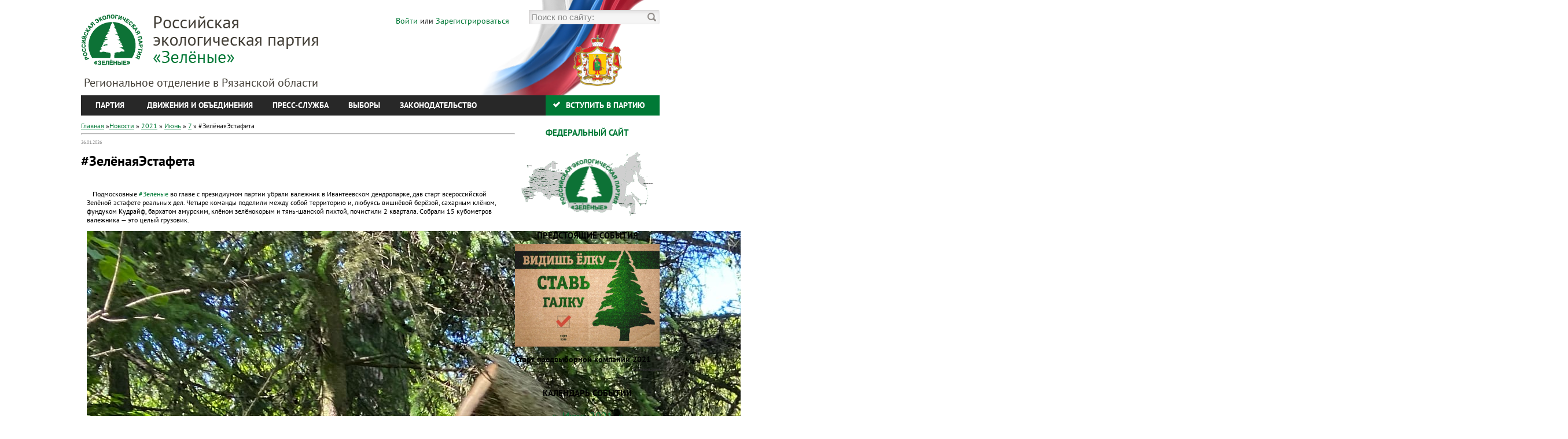

--- FILE ---
content_type: text/html; charset=UTF-8
request_url: http://green62.ru/news/zeljonajaehstafeta/2021-06-07-53
body_size: 7305
content:
<!DOCTYPE html>
<html>
<head>

	<script type="text/javascript">new Image().src = "//counter.yadro.ru/hit;ucoznet?r"+escape(document.referrer)+(screen&&";s"+screen.width+"*"+screen.height+"*"+(screen.colorDepth||screen.pixelDepth))+";u"+escape(document.URL)+";"+Date.now();</script>
	<script type="text/javascript">new Image().src = "//counter.yadro.ru/hit;ucoz_desktop_ad?r"+escape(document.referrer)+(screen&&";s"+screen.width+"*"+screen.height+"*"+(screen.colorDepth||screen.pixelDepth))+";u"+escape(document.URL)+";"+Date.now();</script>
<meta http-equiv="content-type" content="text/html; charset=UTF-8">
 <title>#ЗелёнаяЭстафета - 7 Июня 2021 - Российская экологическая партия «Зелёные»</title>
 <meta name="Keywords" content="#ЗелёнаяЭстафета - 7 Июня 2021,,Российская экологическая партия «Зелёные»">
 <meta name="Description" content="#ЗелёнаяЭстафета - 7 Июня 2021. Новости. Российская экологическая партия «Зелёные».">
 
 <link type="text/css" rel="StyleSheet" href="/_st/my.css" />
 <link type="text/css" rel="StyleSheet" href="/FONT/stylesheet.css" />
 
 <script type="text/javascript" src="/sccript/jquery-1.3.2.min.js"></script> 
 <script type="text/javascript" src="/sccript/slidemenu.js"></script>
 <script type="text/javascript" src="//vk.com/js/api/openapi.js?96"></script>

<script>
jqueryslidemenu.buildmenu("navigation1", arrowimages, 1)
</script> 
 
 
 
<link rel="image_src" href="https://s731.ucoz.net/img/icon/social/u-150.png" />

<meta name="title" content="#ЗелёнаяЭстафета" />
<meta name="description" content="Подмосковные #Зелёные во главе с президиумом парти..." />
 

	<link rel="stylesheet" href="/.s/src/base.min.css?v=221108" />
	<link rel="stylesheet" href="/.s/src/layer7.min.css?v=221108" />

	<script src="/.s/src/jquery-1.12.4.min.js"></script>
	
	<script src="/.s/src/uwnd.min.js?v=221108"></script>
	<script src="//s731.ucoz.net/cgi/uutils.fcg?a=uSD&ca=2&ug=999&isp=0&r=0.124204943391227"></script>
	<link rel="stylesheet" href="/.s/src/ulightbox/ulightbox.min.css" />
	<link rel="stylesheet" href="/.s/src/social.css" />
	<script src="/.s/src/ulightbox/ulightbox.min.js"></script>
	<script>
/* --- UCOZ-JS-DATA --- */
window.uCoz = {"module":"news","site":{"domain":"green62.ru","host":"green62.ucoz.ru","id":"0green62"},"layerType":7,"country":"US","language":"ru","ssid":"164413430522375260237","sign":{"5255":"Помощник","7254":"Изменить размер","7287":"Перейти на страницу с фотографией.","7251":"Запрошенный контент не может быть загружен. Пожалуйста, попробуйте позже.","7252":"Предыдущий","5458":"Следующий","3125":"Закрыть","7253":"Начать слайд-шоу"},"uLightboxType":1};
/* --- UCOZ-JS-CODE --- */

		function eRateEntry(select, id, a = 65, mod = 'news', mark = +select.value, path = '', ajax, soc) {
			if (mod == 'shop') { path = `/${ id }/edit`; ajax = 2; }
			( !!select ? confirm(select.selectedOptions[0].textContent.trim() + '?') : true )
			&& _uPostForm('', { type:'POST', url:'/' + mod + path, data:{ a, id, mark, mod, ajax, ...soc } });
		}

		function updateRateControls(id, newRate) {
			let entryItem = self['entryID' + id] || self['comEnt' + id];
			let rateWrapper = entryItem.querySelector('.u-rate-wrapper');
			if (rateWrapper && newRate) rateWrapper.innerHTML = newRate;
			if (entryItem) entryItem.querySelectorAll('.u-rate-btn').forEach(btn => btn.remove())
		}
 function uSocialLogin(t) {
			var params = {"vkontakte":{"height":400,"width":790},"yandex":{"height":515,"width":870},"facebook":{"height":520,"width":950},"ok":{"height":390,"width":710},"google":{"width":700,"height":600}};
			var ref = escape(location.protocol + '//' + ('green62.ru' || location.hostname) + location.pathname + ((location.hash ? ( location.search ? location.search + '&' : '?' ) + 'rnd=' + Date.now() + location.hash : ( location.search || '' ))));
			window.open('/'+t+'?ref='+ref,'conwin','width='+params[t].width+',height='+params[t].height+',status=1,resizable=1,left='+parseInt((screen.availWidth/2)-(params[t].width/2))+',top='+parseInt((screen.availHeight/2)-(params[t].height/2)-20)+'screenX='+parseInt((screen.availWidth/2)-(params[t].width/2))+',screenY='+parseInt((screen.availHeight/2)-(params[t].height/2)-20));
			return false;
		}
		function TelegramAuth(user){
			user['a'] = 9; user['m'] = 'telegram';
			_uPostForm('', {type: 'POST', url: '/index/sub', data: user});
		}
function loginPopupForm(params = {}) { new _uWnd('LF', ' ', -250, -100, { closeonesc:1, resize:1 }, { url:'/index/40' + (params.urlParams ? '?'+params.urlParams : '') }) }
/* --- UCOZ-JS-END --- */
</script>

	<style>.UhideBlock{display:none; }</style>
</head>
<body>


 <!--U1AHEADER1Z--><div id="header">
 <div id="logo1">
 <a href="http://rep-green.ru/">
 <div id="logo">
 <span>Региональное отделение в Рязанской области</span>
 </div>
 </a>
 </div>
 
 
 
 <div id="center">
 
 
 <div id="avtoriz" >
 
  
 
 <a href="javascript:;" rel="nofollow" onclick="loginPopupForm(); return false;" >Войти</a>
 или <a href="/register">Зарегистрироваться</a>
 
  
 </div>
 <div id="cl"> </div> 
 
 
 <div class="mini-banner">

<!--<a href="http://green62.ru/news/start_predvybornoj_kompanii_2021/2021-05-18-44" title="Старт предвыборной компании 2021" target="_blank" style="display: inline-block;">  <img src="http://green62.ru/_nw/0/61693997.png"/>  <p>Старт предвыборной компании 2021</p>  </a>-->
 </div>
 
 </div>
 
 
 <div id="right">
 
 
 
 <form id="search" onsubmit="this.sfSbm.disabled=true" method="get" action="http://rep-green.ru/search/">
 <input id="s-text" name="q" type="text" value="Поиск по сайту:" onblur="if(this.value=='') this.value='Поиск по сайту:';" onfocus="if(this.value=='Поиск по сайту:') this.value='';" />
 <input id="s-image" type="image" src="/IZO/go.png" name="sfSbm"/>
 </form> 
 
 <div id="gerb"> 
 <a href="/" title="Рязанская область" >
 <img src="/IZO/gerb.png"/>
 </div> 
 
 </div> 
 
 
 
 
 <div id="cl"> </div> 
 
 <div id="navigation1" class="navigation" > 
 
 
 
 
 <ul>
 <li id="kat1" >
 <a href="/index/partija/0-4">Партия</a>
 
 <ul>
 <li>
 <a href="/index/ustav/0-5">Устав</a>
 </li>
 <li>
 <a href="/index/lidery/0-10">Лидеры</a>
 </li>
 <li>
 <a href="/index/vybory/0-11">Выборы</a>
 </li>
 <li>
 <a href="/index/programma/0-12">Программа</a>
 </li>
 <li>
 <a href="/index/istorija/0-13">История</a>
 </li>
 <li>
 <a href="/index/kontakty/0-14">Контакты</a>
 </li>
 
 </ul>
 
 </li>
 
 <li id="kat2">
 <a href="/index/dvizhenija/0-17" >Движения и объединения</a>
 
 <ul>
 <li>
 <a href="/index/za_chictuju_rossiju/0-18">«За чистую Россию»</a>
 </li>
 <li>
 <a href="/index/dvizhenie_zeljonyx/0-19">Движение «Зелёных»</a>
 </li>
 
 </ul>
 </li>
 
 <li id="kat3">
 <a href="/index/press_sluzhba/0-24" >Пресс-служба</a>
 
 <ul>
 <li>
 <a href="/news">Новости</a>
 </li>
 <li>
 <a href="/index/publikacii_v_smi/0-25">Публикации в СМИ</a>
 </li>
 
 <li>
 <a href="/photo/">Фото-галереи</a>
 </li>
 </ul>
 </li>
 
 <li id="kat4">
 <a href="/index/vybory_2015/0-29" >Выборы</a>
 </li>
 
 <li id="kat5">
 <a href="/index/zakonodatelstvo/0-6" >Законодательство</a>
 
 <ul>
 <li>
 <a href="/index/federalnye_zakony/0-7">Федеральные законы</a>
 </li>
 <li>
 <a href="/index/regionalnoe_zakonodatelstvo/0-8">Региональные законы</a>
 </li>
 
 </ul>
 </li>
 <li id="kat6">
 <a href="/index/vstuplenie/0-16" >Вступить в партию</a>
 </li>
 
 </ul>
 </div>
 
 
 
 
 
 </div><!--/U1AHEADER1Z-->
 <div id="cl"> </div> 
<div id="cont"> 
 <div id="content">
 <!-- <middle> -->
 <!-- <body> --><a href="http://rep-green.ru/">Главная</a> &raquo;<a href="/news">Новости</a> &raquo; <a class="dateBar breadcrumb-item" href="/news/2021-00">2021</a> <span class="breadcrumb-sep">&raquo;</span> <a class="dateBar breadcrumb-item" href="/news/2021-06">Июнь</a> <span class="breadcrumb-sep">&raquo;</span> <a class="dateBar breadcrumb-item" href="/news/2021-06-07">7</a> &raquo; #ЗелёнаяЭстафета
<hr />


 
 
<div id="novKat">
 <p id="date">26.01.2026</p>
 <p id="zag"><h1>#ЗелёнаяЭстафета</h1></p>

<div id="novKatIMG"><a href="/news/zeljonajaehstafeta/2021-06-07-53"><img src=""/></a></div>
 
<div id="novKatOP">


 <p> <div id="nativeroll_video_cont" style="display:none;"></div><p>Подмосковные&nbsp;<a href="https://vk.com/feed?section=search&amp;q=%23%D0%97%D0%B5%D0%BB%D1%91%D0%BD%D1%8B%D0%B5">#Зелёные</a>&nbsp;во главе с президиумом партии убрали валежник в Ивантеевском дендропарке, дав старт всероссийской Зелёной эстафете реальных дел. Четыре команды поделили между собой территорию и, любуясь вишнёвой берёзой, сахарным клёном, фундуком Кудрайф, бархатом амурским, клёном зелёнокорым и тянь-шанской пихтой, почистили 2 квартала. Собрали 15 кубометров валежника &mdash; это целый грузовик.</p>

<p><img alt="" src="https://sun9-23.userapi.com/impg/epBF5s8-1Bvs9jr-qefFVTBLVD3e8A_krV-NGg/ef2oMM3bu7k.jpg?size=2560x1920&amp;quality=96&amp;sign=82c57496febce9db78852f84439d48c8&amp;type=album" style="width: 2560px; height: 1920px;" /><img alt="" src="https://sun9-24.userapi.com/impg/Jr6MQtO-UheJ8gSkH4qunxO4sxW6V-qIBdXZgg/qp5n48ZrpIU.jpg?size=2560x1920&amp;quality=96&amp;sign=757b6b391c7b1ff34443c99d3431e3c4&amp;type=album" style="width: 2560px; height: 1920px;" /><img alt="" src="https://sun9-20.userapi.com/impg/ev3FeQG0qUvTxfeBVEKS7y7gq2evv6LOY6sQmw/cS6ePJjh0xI.jpg?size=2560x1920&amp;quality=96&amp;sign=e0cd96518a850a0491b199909da8f0b8&amp;type=album" style="width: 2560px; height: 1920px;" /><img alt="" src="https://sun9-14.userapi.com/impg/N-ivOQzl4nE0zhG0O-0Lj_4_bdBY61CbqqWLHQ/9Q7mK6484dA.jpg?size=2560x1920&amp;quality=96&amp;sign=9522f18b3a04600b147114c3052a7be9&amp;type=album" style="width: 2560px; height: 1920px;" /><img alt="" src="https://sun9-75.userapi.com/impg/dgnUqjGbM4ALIniGpq1E2LU8W_Bzz2ltcIfuag/a-x7tHOMcUM.jpg?size=2560x1920&amp;quality=96&amp;sign=66641d632690d7ca03574b1ed7b4411c&amp;type=album" style="width: 2560px; height: 1920px;" /><img alt="" src="https://sun9-29.userapi.com/impg/lFr5EqCfT9lrhgp-XlzasCcyHVUoA_BXIuZP8w/RRHGt9LOP-M.jpg?size=2560x1920&amp;quality=96&amp;sign=f21643595f036eb726e7922bdbd1057e&amp;type=album" style="width: 2560px; height: 1920px;" /><img alt="" src="https://sun9-58.userapi.com/impg/GuKbmOYrqCk-Q8eMStHYi16unLz8YPd8tQEH1Q/tDvti-UMKtM.jpg?size=2560x1920&amp;quality=96&amp;sign=22268ced67a6544828758c792ee40b92&amp;type=album" style="width: 2560px; height: 1920px;" /><img alt="" src="https://sun9-1.userapi.com/impg/L-8vdcBIQImy1C5L9SqsMODsPA7J0QlpdJPi4Q/fYZAgHtYKOE.jpg?size=2560x1920&amp;quality=96&amp;sign=06d5e8f460eb1c44c1bf2020efaaef84&amp;type=album" style="width: 2560px; height: 1920px;" /><img alt="" src="https://sun9-25.userapi.com/impg/_O4W38UZRrEfluNQzFOubmVAPivIVrXkmbQwbg/5vf2xbORXPA.jpg?size=2560x1920&amp;quality=96&amp;sign=4b21a7c9f7b7d72c38b068b38a905969&amp;type=album" /></p>
		<script>
			var container = document.getElementById('nativeroll_video_cont');

			if (container) {
				var parent = container.parentElement;

				if (parent) {
					const wrapper = document.createElement('div');
					wrapper.classList.add('js-teasers-wrapper');

					parent.insertBefore(wrapper, container.nextSibling);
				}
			}
		</script>
	</p>
<p>Категория: <a href="/news/regionalnye_novosti/1-0-2">Региональные новости</a> 

 
</p>

</div>
 
</div>

<div id="cl"> </div> 
 
 <script type="text/javascript" src="//yandex.st/share/share.js"
charset="utf-8"></script>
<div class="yashare-auto-init" data-yashareL10n="ru"
 data-yashareType="none" data-yashareQuickServices="vkontakte,facebook,twitter,odnoklassniki"

></div> 
 



<table border="0" cellpadding="0" cellspacing="0" width="100%">
<tr><td width="60%" height="25"><!--<s5183>-->Всего комментариев<!--</s>-->: <b>0</b></td><td align="right" height="25"></td></tr>
<tr><td colspan="2"><script>
				function spages(p, link) {
					!!link && location.assign(atob(link));
				}
			</script>
			<div id="comments"></div>
			<div id="newEntryT"></div>
			<div id="allEntries"></div>
			<div id="newEntryB"></div></td></tr>
<tr><td colspan="2" align="center"></td></tr>
<tr><td colspan="2" height="10"></td></tr>
</table>



<div align="center" class="commReg"><!--<s5237>-->Добавлять комментарии могут только зарегистрированные пользователи.<!--</s>--><br />[ <a href="/register"><!--<s3089>-->Регистрация<!--</s>--></a> | <a href="javascript:;" rel="nofollow" onclick="loginPopupForm(); return false;"><!--<s3087>-->Вход<!--</s>--></a> ]</div>

<!-- </body> -->
 <!-- </middle> -->
 </div> 
 <div id="novosty">
<!--U1CLEFTER1Z--><!-- <block1> -->
<div id="novosty1"> 
 <a href="http://www.greenparty.ru" target="blank" >
 <h3>Федеральный сайт</h3>
 <img id="rf1" src="/IZO/RF1.png"/>
 </a>
</div>
<!-- </block1> -->


<!-- <block3> -->
<!-- VK Widget -->
<div id="vk_groups"></div>
<script type="text/javascript">
VK.Widgets.Group("vk_groups", {mode: 0, width: "250", height: "330"}, 36931145);
</script>
<!-- </block3> -->

<!-- <block2> -->
<div id="novosty1"> 
 
 <h4>Предстоящие события</h4>
 
 <div id="inf3">   <div id="inf3IMG"><a href="http://green62.ru/news/start_predvybornoj_kompanii_2021/2021-05-18-44"><img src="http://green62.ru/_nw/0/77621393.jpg"/></a></div>   <div id="inf3OP"> <p id="inf3date">18.05.2021</p> <p id="inf3zag"><a href="http://green62.ru/news/start_predvybornoj_kompanii_2021/2021-05-18-44">Старт предвыборной компании 2021</a> <span id="inf3com">   <a href="http://green62.ru/news/start_predvybornoj_kompanii_2021/2021-05-18-44#comments">Комментарии</a></span>  </p>  </div>   </div>  <div id="cl"> </div>
</div>


<!-- </block2> -->







<!-- <block7> -->

<div id="novosty1"> 
<h3>Календарь событий</h3>
 <div id="kalendar" align="center"><!-- <bc> -->
		<table border="0" cellspacing="1" cellpadding="2" class="calTable">
			<tr><td align="center" class="calMonth" colspan="7"><a title="Май 2021" class="calMonthLink cal-month-link-prev" rel="nofollow" href="/news/2021-05">&laquo;</a>&nbsp; <a class="calMonthLink cal-month-current" rel="nofollow" href="/news/2021-06">Июнь 2021</a> &nbsp;<a title="Июль 2021" class="calMonthLink cal-month-link-next" rel="nofollow" href="/news/2021-07">&raquo;</a></td></tr>
		<tr>
			<td align="center" class="calWday">Пн</td>
			<td align="center" class="calWday">Вт</td>
			<td align="center" class="calWday">Ср</td>
			<td align="center" class="calWday">Чт</td>
			<td align="center" class="calWday">Пт</td>
			<td align="center" class="calWdaySe">Сб</td>
			<td align="center" class="calWdaySu">Вс</td>
		</tr><tr><td>&nbsp;</td><td align="center" class="calMday">1</td><td align="center" class="calMday">2</td><td align="center" class="calMday">3</td><td align="center" class="calMday">4</td><td align="center" class="calMday">5</td><td align="center" class="calMdayIs"><a class="calMdayLink" href="/news/2021-06-06" title="1 Сообщений">6</a></td></tr><tr><td align="center" class="calMdayIsA"><a class="calMdayLink" href="/news/2021-06-07" title="10 Сообщений">7</a></td><td align="center" class="calMday">8</td><td align="center" class="calMday">9</td><td align="center" class="calMday">10</td><td align="center" class="calMday">11</td><td align="center" class="calMday">12</td><td align="center" class="calMday">13</td></tr><tr><td align="center" class="calMday">14</td><td align="center" class="calMday">15</td><td align="center" class="calMday">16</td><td align="center" class="calMday">17</td><td align="center" class="calMday">18</td><td align="center" class="calMday">19</td><td align="center" class="calMday">20</td></tr><tr><td align="center" class="calMday">21</td><td align="center" class="calMday">22</td><td align="center" class="calMday">23</td><td align="center" class="calMday">24</td><td align="center" class="calMday">25</td><td align="center" class="calMday">26</td><td align="center" class="calMday">27</td></tr><tr><td align="center" class="calMday">28</td><td align="center" class="calMday">29</td><td align="center" class="calMday">30</td></tr></table><!-- </bc> --></div>
 </div>

<!-- </block7> -->

<!-- <block8> -->

<div id="novosty1"> 
<h4>Архив записей</h4>
 <ul class="archUl"><li class="archLi"><a class="archLink" href="/news/2013-04">2013 Апрель</a></li><li class="archLi"><a class="archLink" href="/news/2013-05">2013 Май</a></li><li class="archLi"><a class="archLink" href="/news/2013-06">2013 Июнь</a></li><li class="archLi"><a class="archLink" href="/news/2013-07">2013 Июль</a></li><li class="archLi"><a class="archLink" href="/news/2013-08">2013 Август</a></li><li class="archLi"><a class="archLink" href="/news/2013-09">2013 Сентябрь</a></li><li class="archLi"><a class="archLink" href="/news/2014-10">2014 Октябрь</a></li><li class="archLi"><a class="archLink" href="/news/2015-03">2015 Март</a></li><li class="archLi"><a class="archLink" href="/news/2015-08">2015 Август</a></li><li class="archLi"><a class="archLink" href="/news/2015-09">2015 Сентябрь</a></li><li class="archLi"><a class="archLink" href="/news/2021-05">2021 Май</a></li><li class="archLi"><a class="archLink" href="/news/2021-06">2021 Июнь</a></li></ul>
 </div>

<!-- </block8> --><!--/U1CLEFTER1Z-->
 </div> 
</div> 
 
<div id="cl"> </div> 
 <!--U1BFOOTER1Z--><div id="footer">
 <div id="copyright">
 <!-- <copy> -->Политическая партия «Российская экологическая партия «Зелёные» Региональное отделение в Рязанской области &copy; 2026<!-- </copy> -->
 </div>
 <div id="copyright">
 Все права защищены. Копирования любых данных только с разрешения администрации сайта.
 </div>
 <div id="copyright">
 <a href="http://buhgalter62.ru/" title="Бухгалтерские и юридическе услуги в Рязани"><span class="buh">Бухгалтерское и юридическое сопровождение</span> buhgalter62.ru</a>

 </div>
 <div id="powered-by">
 <!-- "' --><span class="pb1JsJ5b"><a href="https://www.ucoz.ru/"><img style="width:80px; height:15px;" src="/.s/img/cp/49.gif" alt="" /></a></span>
 </div>
 </div>



 <script type="text/javascript">
 $(document).ready(function() {
 $(".uMenuRoot li:has(.uMenuArrow) .uMenuItem span").append("&#187;");
 });
 </script>
 
<!-- Yandex.Metrika counter -->
<script type="text/javascript">
(function (d, w, c) {
 (w[c] = w[c] || []).push(function() {
 try {
 w.yaCounter21349153 = new Ya.Metrika({id:21349153,
 clickmap:true,
 trackLinks:true,
 accurateTrackBounce:true});
 } catch(e) { }
 });

 var n = d.getElementsByTagName("script")[0],
 s = d.createElement("script"),
 f = function () { n.parentNode.insertBefore(s, n); };
 s.type = "text/javascript";
 s.async = true;
 s.src = (d.location.protocol == "https:" ? "https:" : "http:") + "//mc.yandex.ru/metrika/watch.js";

 if (w.opera == "[object Opera]") {
 d.addEventListener("DOMContentLoaded", f, false);
 } else { f(); }
})(document, window, "yandex_metrika_callbacks");
</script>
<noscript><div><img src="//mc.yandex.ru/watch/21349153" style="position:absolute; left:-9999px;" alt="" /></div></noscript>
<!-- /Yandex.Metrika counter --><!--/U1BFOOTER1Z-->
<div id="utbr8214" rel="s731"></div>
 
 
 
</body>
</html>
<!-- 0.10677 (s731) -->

--- FILE ---
content_type: text/css
request_url: http://green62.ru/_st/my.css
body_size: 3557
content:
body { 

 
font-family: "PT Sans";
font-size: 12px;
width:1000px; 
margin:0 auto;}

a{ 
color: #007936;
}

#cl {
clear: both;
} 

 #header { 
background-attachment: scroll;
background-clip: border-box;
background-color: transparent;
background-image: url("/IZO/rus.png");
background-origin: padding-box;
background-position: 650px -100px;
background-repeat: no-repeat;
background-size: auto auto; 
 
 
font-size: 12px;
height: 195px;
 }

#header #logo { 
background-attachment: scroll;
background-clip: border-box;
background-color: transparent;
background-image: url("/IZO/logo.png");
background-origin: padding-box;
background-position: 0px 25px;
background-repeat: no-repeat;
background-size: auto;
display: block;
height: 165px; width: 411px;

 }
#header #logo1 a{
 text-decoration: none;
height: 165px; width: 411px;
}
#header #logo span{
 display: block;
text-decoration: none;
font-weight: 500;
font-family: "PT Sans";
font-size: 20px;
color: #423E36;
padding: 130px 0 0 5px;
 }

#header #logo1
{float: left; }

#header #center{
 float: left;
 text-decoration: none;
height: 165px; width: 339px;
}

#header #center #avtoriz{
 float: right;
 display: block;
 margin: 27px 10px 0 0;
 font-size: 14px;
 
}
#header #center a { 
color:#007835;
cursor: pointer;

text-decoration: none; 
} 

#header #right{
 float: left;
 text-decoration: none;
height: 165px; width: 250px;
}


#header #right #search{
 float:right;
 height:23px;
 padding:0 3px;margin-top:17px;
 background:#F5F5F5;
 border-bottom: 1px solid #ECECEC;
 border-left: 1px solid #C6C5C3;
 border-right: 1px solid #ECECEC;
 border-top: 1px solid #C6C5C3;
 border-radius: 3px;
 box-shadow: inset 2px 3px 6px #DFDDDE;
 color:#101010;}
#s-text{float:left;
 background:none;border:none;
 width:200px;height:23px;line-height:23px;
 margin:0;padding:0 ;
 font-size:15px;color:#878787;}
#s-image{float:right;margin-top:2px;}
#s-image:hover{opacity:0.7;}


#gerb img{
 width:85px;
margin: 18px 0 0 100px;}





#header #navigation1 { 

 margin: 0px;
 position: relative; 
 z-index:10000;
 } 


#header #navigation1 ul { 

background-color: #282828;
list-style: none outside none;
margin: 0px;
padding: 0px;
 
 
 
 }

#header #navigation1 ul li { 
display: inline-block; 
line-height: 35px;
padding: 0px 16px 0 15px;
 position: relative;
 }


#header #navigation1 ul li:hover { 
background-color: #007936;
 }



 #header #navigation1 ul li a { 
color: #FFFFFF;
font-family: "PT Sans";
font-size: 14px;
font-style: normal;
font-weight: 700;
position: relative; 
text-decoration: none; text-transform: uppercase;
 display: block;
} 
#header #navigation1 ul li#kat1 { 
padding: 0px 21px 0px 25px;
}

#header #navigation1 ul li#kat6 { float:right;
padding: 0px 25px 0px 35px;
background-color:#007936;
background-image: url("/IZO/gal.png");
background-origin: padding-box;
background-position: 12px 10px;
background-repeat: no-repeat;
background-size: auto;
}
#header #navigation1 ul li#kat6:hover { 
background-color:#009c43;
}


* html #header #navigation1 ul li a { 
 display: inline-block;
} 
 
#header #navigation1 ul li ul{
 width: 214px; /*width of sub menus*/
 position: absolute; 
top: 35px;
display: block;
visibility: hidden; 

background-color: #007936;

 height: auto; 

 

}

* html #header #navigation1 ul li ul { 
 height: 100%; 
} 

 #header #navigation1 ul li ul li{ 

display: list-item;
float: none;
 
} 
#header #navigation1 ul li ul li:hover { 
background-color:#009c43;
}
 
 #header #navigation1 ul li ul li a { 
text-transform: none;
font-size: 13px;
font-style: normal;
font-weight: 600;
} 




 









/* ---------------------------- FlexSlider --------------------------- */

ol, ul { 
list-style: none outside none;
}

/* Browser Resets */
.flex-container a:active,
.flexslider a:active,
.flex-container a:focus,
.flexslider a:focus {outline: none;}
.slides,
.flex-control-nav,
.flex-direction-nav {margin: 0; padding: 0; list-style: none;} 

/* FlexSlider Necessary Styles
*********************************/ 
.slider {margin: 0 0 10px; float:left; width:100%;}
.flexslider {margin: 0px; padding: 0;}
.flexslider .slides > li {display: none; -webkit-backface-visibility: hidden;} /* Hide the slides before the JS is loaded. Avoids image jumping */
.flexslider .slides img {width: 100%; display: block;}
.flex-pauseplay span {text-transform: capitalize;}

/* Clearfix for the .slides element */
.slides:after {content: "."; display: block; clear: both; visibility: hidden; line-height: 0; height: 0;} 
html[xmlns] .slides {display: block;} 
* html .slides {height: 1%;}

/* No JavaScript Fallback */
/* If you are not using another script, such as Modernizr, make sure you
 * include js that eliminates this class on page load */
.no-js .slides > li:first-child {display: block;}


/* FlexSlider Default Theme
*********************************/
.flexslider {position: relative; zoom: 1;}
.flex-viewport {max-height: 2000px; -webkit-transition: all 1s ease; -moz-transition: all 1s ease; transition: all 1s ease;}
.loading .flex-viewport {max-height: 300px;}
.flexslider .slides {zoom: 1;}

.carousel li {margin-right: 5px}


/* Direction Nav */
.flex-direction-nav {*height: 0;}
.flex-direction-nav a {width: 41px; height: 41px; display: block; background: #282828 url(/IZO/pn.png) no-repeat -1px 0; position: absolute; top:100px; cursor: pointer; text-indent: -9999px; -webkit-border-radius:10px; -moz-border-radius:10px; border-radius:10px; -webkit-transition:background-color .3s; -moz-transition:background-color .3s; -ms-transition:background-color .3s; -o-transition:background-color .3s; transition:background-color .3s;}
.flex-direction-nav .flex-next {background-position:-30px 0; right:20px; }
.flex-direction-nav .flex-prev {left:20px;}
.flexslider:hover .flex-next:hover, .flexslider:hover .flex-prev:hover {background-color:#007835;}
.flex-direction-nav .flex-disabled {cursor: default;}


/* Control Nav */
.flex-control-nav {width: 100%; position: absolute; bottom: -40px; text-align: center;}
.flex-control-nav li {margin: 0 6px; display: inline-block; zoom: 1; *display: inline;}
.flex-control-paging li a {
 width: 11px;
 height: 11px;
 display: block;
 background: #666;
 background: rgba(0,0,0,0.5);
 cursor: pointer;
 text-indent: -9999px;
 -webkit-border-radius: 20px;
 -moz-border-radius: 20px;
 -o-border-radius: 20px;
 border-radius: 20px;
 box-shadow: inset 0 0 3px rgba(0,0,0,0.3);
}

.flex-control-paging li a:hover {
 background: #333;
 background: rgba(0,0,0,0.7);
}

.flex-control-paging li a.flex-active {
 background: #000;
 background: rgba(0,0,0,0.9);
 cursor: default;
}

.flex-control-thumbs {
 margin: 5px 0 0;
 position: static;
 overflow: hidden;
}

.flex-control-thumbs li {
 width: 25%;
 float: left;
 margin: 0;
}

.flex-control-thumbs img {
 width: 100%;
 display: block;
 opacity: .7;
 cursor:pointer;
}

.flex-control-thumbs img:hover {opacity: 1;}
.flex-control-thumbs .flex-active {
 opacity: 1;
 cursor: default;
}


/* Caption */
.flexslider .caption {
 opacity:0;
 //filter: alpha(opacity=80);
 position:absolute;
 bottom:0px;
 padding:15px 35px 15px 20px;
 background:rgba(0,0,0,.65);
 //background:#000;
 -webkit-transition:opacity .8s;
 -moz-transition:opacity .8s;
 -ms-transition:opacity .8s;
 -o-transition:opacity .8s;
 transition:opacity .8s;
}

.flexslider .caption.left { left:0; border-top:5px solid #007835; }
.flexslider .caption.right { right:0; border-top:5px solid #007835; }

.flexslider .caption * { color:#ffffff; margin:0; }
.flexslider .caption p { color:#a4a4a4; }

.flexslider .caption .body { float:left; max-width:400px; }

.flexslider .caption .meta { float:right; margin:0 0 0 35px; }

.flexslider .caption .meta .button { margin:21px 0; }

.flexslider:hover .caption { opacity:1; }


#slider {
 
 width:1000px;
 margin: 0 auto 10px auto;

}

/* ---------------------------- /FlexSlider --------------------------- */

#party{
margin:0;
padding:0px;
}
#party a{
color: #000000; 
font-size: 14px;
text-decoration: none;
font-weight: 700;

}
#party a:hover{
color: #007835; 

}
#party li{
padding-top:30px; 

}

.page-brief .title { 
color: #423E36;
font-weight: bolder;
line-height: 20px;
font-size: 18px;
text-transform: uppercase;
margin: 10px 0px;
cursor: pointer;
text-decoration: underline;
}
.leader-section ul { 
list-style: none outside none;
margin: 0px;
padding: 0px;
}
.leader-section ul li { 
display: inline-block;
margin: 0px 40px 30px 0px;
vertical-align: top;
width: 140px;
}
.leader-section ul li img { 

width: 140px;
}

.leader-section ul li .name { 
color: #423E36;
font-family: "PT Sans";
font-size: 12px;
font-style: normal;
font-weight: 700;
line-height: 17px;
margin: 0px 0px 5px;
text-transform: uppercase;
}

.leader-section ul li .desc { 
color: #808080;
line-height: 17px;
}


#cont { 
padding: 10px 0 0 0;
}

#content { 
width: 750px;
float: left;
}
#content h2{ 
margin:0;
padding:0 ;
}

#content .tagItem{ 
float: left;
padding:0 10px 0 0 ;
}

#content #catGl{ 
width: 500px;
padding:0 0 15px 0;
}
#content #catGl a{ 
text-transform: uppercase;
text-decoration: none;
color: #303030;
font-weight: 700;
}

#gl2 { 
 padding:10px 0 0 0 ;
 }

#gl2 a{
 text-decoration: none;
color: #303030;
 }
#gl21 { 
width: 240px;
float: left;
 margin:0 10px 0 0;
}
 
#gl21 #inf3{ 

 margin:0 0 45px 0;
}
#gl21 #inf3IMG img{ 
 width: 100%;
}
#gl21 #inf3 a{
text-decoration: none;
}

#inf3 #inf3date {
color: #808080; 
font-size: 8px;
margin:0;
}
#inf3zag{
margin:0;
}
#inf3zag a{
color: #000000; 

font-weight: 700;
font-size: 14px;
}
#inf3zag a:hover{
color: #007835; 
}
#inf3com a{
 margin:3px 0 0 0;
 float:right;
color: #303030;
font-size: 8px;
font-weight: 700;
}

 
 
 
#gl22 {margin:0 0px 0 0;
width: 500px;
float: right;
 
}
#gl22 #inf4{ overflow:hidden;
 width: 240px;
 margin:0 10px 25px 0;
float: left;

}
#gl22 #inf4:first-child{ 
width: 490px;height: auto;
 margin:0 0px 35px 0;
float: left;

}

#gl22 #inf4:first-child img{ width: 100%;height: auto;}


#gl22 #inf4IMG img{
 width: 240px;height: 160px;

}
#gl22 #inf4 a{
text-decoration: none;
}

#inf4 #inf4date {
color: #808080; 
font-size: 8px;
margin:0;
}
#inf4zag{
margin:0;
}
#inf4zag a{
color: #000000; 

font-weight: 700;
font-size: 14px;
}
#inf4zag a:hover{
color: #007835; 
}
#inf4com a{
 margin:8px 0 0 0;
 float:right;
color: #303030;
font-size: 8px;
font-weight: 700;
}



#novosty { 
width: 250px;
 float: right;
}

#novosty a{ 
color: #007936;
text-decoration: none;
}

#novosty1 h3 { 
text-align: center;
font-size: 15px;
text-transform: uppercase;
 margin:10px 0 15px 0;
padding:0;
}
#novosty1 h4 { 
text-align: center;
font-size: 15px;
text-transform: uppercase;
margin:15px 0 5px 0;
padding:0;
}

#novosty1 #rf1 { 
width: 250px;
}
#novosty #kalendar{
 
font-size: 18px;

}
/* Calendar Style */
.calTable {}
.calTable td {padding: 3px 4px;}
.calMonth {color: #34aede;}
.calWday {color: #34aede;background: #fff;border: 1px solid #c6cdcd;}
.calWdaySe, .calWdaySu {background: #addfad;border: 1px solid #7b9e7b;color: #fff;}
.calMday {}
.calMdayA, .calMdayIsA {border: 1px solid #dcdbe0;background: #efefef;}
.calMdayIs {}
#novosty a.calMonthLink:link,#novosty a.calMdayLink:link {text-decoration: underline!important;}
a.calMonthLink:visited,a.calMdayLink:visited {}
a.calMonthLink:hover,a.calMdayLink:hover {}
a.calMonthLink:active,a.calMdayLink:active {}
/* -------------- */



 
#novosty #inf3{ 

 margin:0 0 30px 0;
}
#novosty #inf3IMG img{ 
 width: 100%;
}
#novosty #inf3 a{
text-decoration: none;
}

#novosty #inf3date {
color: #808080; 
font-size: 8px;
margin:0;
}
#novosty #inf3zag{
margin:0;
}
#novosty #inf3zag a{
color: #000000; 

font-weight: 700;
font-size: 14px;
}
#novosty #inf3zag a:hover{
color: #007835; 
}
#novosty #inf3com a{
 margin:3px 0 0 0;
 float:right;
color: #303030;
font-size: 8px;
font-weight: 700;
}




#gl1 h1{ 
margin-top: 0;
text-transform: uppercase;
}

#gl1 p{ 
font-size: 13px;
}


/* ---------------------------- novosty --------------------------- */
#content h1{text-decoration: none; 
 padding: 0;
 margin:0;
}
#content h1 a{
 color: #000000;
 text-decoration: none; 
 
}

#content #catNov{ 
width: 500px;
 padding:0 0 15px 0;
}
#content #catNov a{ 
text-transform: uppercase;
text-decoration: none;
color: #007936;
font-weight: 700;
}
#content #catNov a:active{ 
color: red;
}

#novKat #novKatIMG{ 

float:left;
}
#novKat #novKatIMG img{ 
 width: 250px;
 padding: 10px;

}
#novKat #novKatOP { 
 padding: 10px;
}

#date {
color: #808080; 
font-size: 8px;

}

#novKat #novKatOP a{
text-decoration: none;
}

#com a{
color: #303030;
font-size: 8px;
font-weight: 700;
}

#zag a{
color: #000000; 

font-weight: 700;
font-size: 18px;
}
#zag a:hover{
color: #007835; 

}

.archiveEntryTitleLink{

text-decoration: none;
font-weight: 700;
font-size: 16px;
}

/* ---------------------------- /novosty --------------------------- */

/* ---------------------------- foto --------------------------- */

#foto .catName{

text-decoration: none;
font-weight: 700;
font-size: 20px;
}
/* ---------------------------- /foto --------------------------- */


.mini-banner p { 
background: rgba(0, 0, 0, 0.400);
bottom: 0px;
color: #FFFFFF;
font-size: 12px;
left: 0px;
line-height: 13px;
margin: 0px;
padding: 6px 13px;
position: absolute;
white-space: normal;
width: 87%;
}
.mini-banner { 
float:right;
position: relative;
white-space: nowrap;
width: 200px;
}
.mini-banner img{ 
overflow: hidden;
width: 200px;
}



/*скроллер партнёры */


/*/скроллер партнёры */

--- FILE ---
content_type: application/javascript
request_url: http://green62.ru/sccript/slidemenu.js
body_size: 1596
content:
var arrowimages={down:['downarrowclass', 'down.gif', 23], right:['rightarrowclass', 'right.gif']}

var jqueryslidemenu={

animateduration: {over: 150, out: 100},

buildmenu:function(menuid, arrowsvar, type){
	jQuery(document).ready(function($){
		var $mainmenu=$("#"+menuid+">ul")
		var $headers=$mainmenu.find("ul").parent()
		$headers.each(function(i){
			var $curobj=$(this)
			var $subul=$(this).find('ul:eq(0)')
			this._dimensions={w:this.offsetWidth, h:this.offsetHeight, subulw:$subul.outerWidth(), subulh:$subul.outerHeight()}
			this.istopheader=$curobj.parents("ul").length==1? true : false
			$subul.css({left:this.istopheader? this._dimensions.w+"px" : 0})


			

			$curobj.hover(
				function(e){
					var $lala=$(this)
					var $targetul=$(this).children("ul:eq(0)")
					this._offsets={left:$(this).offset().left, top:$(this).offset().top}

					$lala.css({})

					if (type==2)
					{
					var menuleft=this._dimensions.w
					$targetul.css({top:"-5px"})
					}
					else
					{
					var menuleft=this.istopheader? 0 : this._dimensions.w
					}

					menuleft=(this._offsets.left+menuleft+this._dimensions.subulw>$(window).width())? (this.istopheader? -this._dimensions.subulw+this._dimensions.w : -this._dimensions.w) : menuleft
					$targetul.css({left:menuleft+"px",width:this._dimensions.subulw+'px'}).slideDown(jqueryslidemenu.animateduration.over)

				},
				function(e){

					var $targetul=$(this).children("ul:eq(0)")
					$targetul.slideUp(jqueryslidemenu.animateduration.out)
				}
			)
		})
		$mainmenu.find("ul").css({display:'none', visibility:'visible'})
	})
}
}